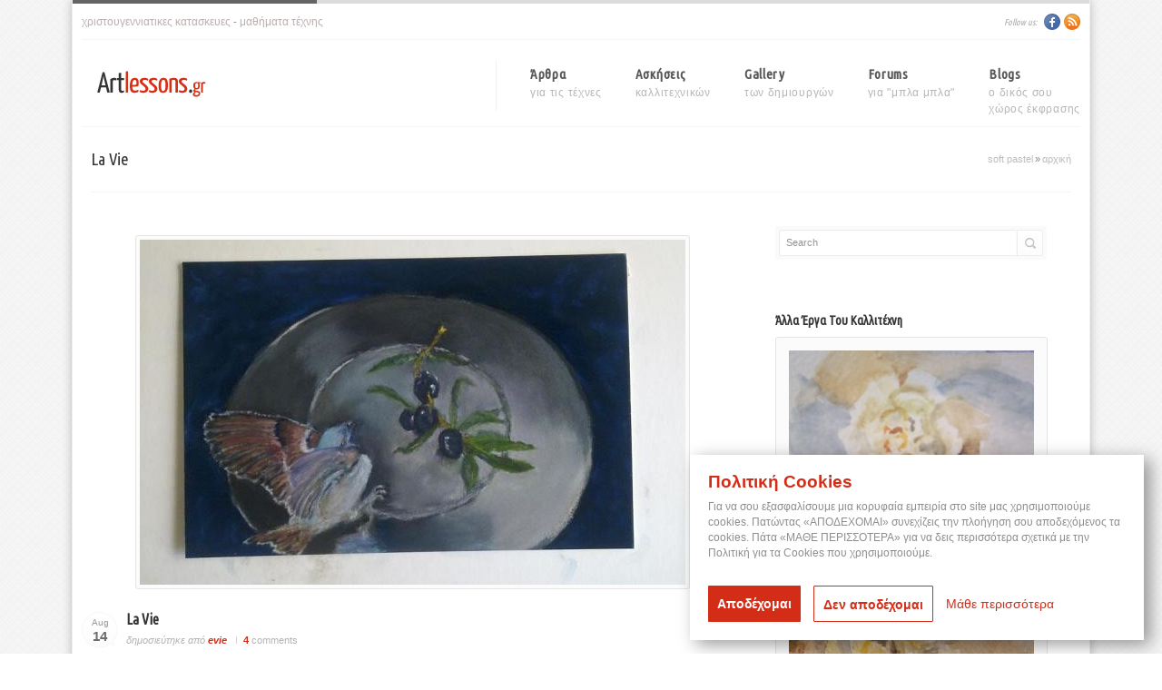

--- FILE ---
content_type: text/html; charset=utf-8
request_url: https://www.artlessons.gr/gallery/%CF%80%CE%AF%CE%BD%CE%B1%CE%BA%CE%B5%CF%82-%CE%B6%CF%89%CE%B3%CF%81%CE%B1%CF%86%CE%B9%CE%BA%CE%AE%CF%82/la-vie-1
body_size: 10259
content:
<!DOCTYPE html PUBLIC "-//W3C//DTD XHTML+RDFa 1.0//EN"
  "http://www.w3.org/MarkUp/DTD/xhtml-rdfa-1.dtd">
<html xmlns="http://www.w3.org/1999/xhtml" xmlns:og="http://ogp.me/ns#" xmlns:fb="http://ogp.me/ns/fb#" xml:lang="el" version="XHTML+RDFa 1.0" dir="ltr"
  
  xmlns:og="http://ogp.me/ns#"
  xmlns:article="http://ogp.me/ns/article#"
  xmlns:book="http://ogp.me/ns/book#"
  xmlns:profile="http://ogp.me/ns/profile#"
  xmlns:video="http://ogp.me/ns/video#"
  xmlns:product="http://ogp.me/ns/product#"
  xmlns:content="http://purl.org/rss/1.0/modules/content/"
  xmlns:dc="http://purl.org/dc/terms/"
  xmlns:foaf="http://xmlns.com/foaf/0.1/"
  xmlns:rdfs="http://www.w3.org/2000/01/rdf-schema#"
  xmlns:sioc="http://rdfs.org/sioc/ns#"
  xmlns:sioct="http://rdfs.org/sioc/types#"
  xmlns:skos="http://www.w3.org/2004/02/skos/core#"
  xmlns:xsd="http://www.w3.org/2001/XMLSchema#">
<head profile="http://www.w3.org/1999/xhtml/vocab">
  <meta http-equiv="Content-Type" content="text/html; charset=utf-8" />
  <meta http-equiv="Content-Type" content="text/html; charset=utf-8" />
<link rel="next" href="/gallery/%CF%80%CE%AF%CE%BD%CE%B1%CE%BA%CE%B5%CF%82-%CE%B6%CF%89%CE%B3%CF%81%CE%B1%CF%86%CE%B9%CE%BA%CE%AE%CF%82/bonbons-et-papillon-i" />
<link rel="shortcut icon" href="https://www.artlessons.gr/sites/all/themes/clean/images/16x16.png" type="image/png" />
<link rel="prev" href="/gallery/%CF%80%CE%AF%CE%BD%CE%B1%CE%BA%CE%B5%CF%82-%CE%B6%CF%89%CE%B3%CF%81%CE%B1%CF%86%CE%B9%CE%BA%CE%AE%CF%82/la-vie-0" />
<meta name="description" content="Ελπίζω να το πέτυχα" />
<meta name="keywords" content=",," />
<meta name="generator" content="Drupal 7 (https://www.drupal.org)" />
<link rel="canonical" href="https://www.artlessons.gr/gallery/%CF%80%CE%AF%CE%BD%CE%B1%CE%BA%CE%B5%CF%82-%CE%B6%CF%89%CE%B3%CF%81%CE%B1%CF%86%CE%B9%CE%BA%CE%AE%CF%82/la-vie-1" />
<link rel="shortlink" href="https://www.artlessons.gr/node/1258" />
<meta property="og:site_name" content="Μαθήματα τέχνης - Artlessons.gr" />
<meta property="og:type" content="article" />
<meta property="og:url" content="https://www.artlessons.gr/gallery/%CF%80%CE%AF%CE%BD%CE%B1%CE%BA%CE%B5%CF%82-%CE%B6%CF%89%CE%B3%CF%81%CE%B1%CF%86%CE%B9%CE%BA%CE%AE%CF%82/la-vie-1" />
<meta property="og:title" content="La vie" />
<meta property="og:description" content="Ελπίζω να το πέτυχα" />
<meta property="og:image" content="https://www.artlessons.gr/sites/default/files/styles/main_scale/public/gallery/user/68/wet150812.JPG?itok=oX_fA0j5" />
  <title>La vie | Μαθήματα τέχνης - Artlessons.gr</title>
  <link href='//fonts.googleapis.com/css?family=Ubuntu+Condensed&subset=latin,greek' rel='stylesheet' type='text/css'>
  <script type="text/javascript" src="//assets.pinterest.com/js/pinit.js"></script>
  <meta property="fb:admins" content="518744151" />
  <meta property="fb:app_id" content="406400099375166" />
  
  <style type="text/css" media="all">
@import url("https://www.artlessons.gr/modules/system/system.base.css?qomq05");
@import url("https://www.artlessons.gr/modules/system/system.messages.css?qomq05");
@import url("https://www.artlessons.gr/modules/system/system.theme.css?qomq05");
</style>
<style type="text/css" media="all">
@import url("https://www.artlessons.gr/modules/comment/comment.css?qomq05");
@import url("https://www.artlessons.gr/modules/field/theme/field.css?qomq05");
@import url("https://www.artlessons.gr/sites/all/modules/google_cse/google_cse.css?qomq05");
@import url("https://www.artlessons.gr/modules/node/node.css?qomq05");
@import url("https://www.artlessons.gr/modules/search/search.css?qomq05");
@import url("https://www.artlessons.gr/modules/user/user.css?qomq05");
@import url("https://www.artlessons.gr/modules/forum/forum.css?qomq05");
@import url("https://www.artlessons.gr/sites/all/modules/views/css/views.css?qomq05");
</style>
<style type="text/css" media="all">
@import url("https://www.artlessons.gr/sites/all/modules/ctools/css/ctools.css?qomq05");
@import url("https://www.artlessons.gr/sites/all/modules/lightbox2/css/lightbox.css?qomq05");
@import url("https://www.artlessons.gr/sites/all/modules/flippy/flippy.css?qomq05");
</style>
<style type="text/css" media="all">
@import url("https://www.artlessons.gr/sites/all/themes/clean/css/default.css?qomq05");
@import url("https://www.artlessons.gr/sites/all/themes/clean/css/jquery.ad-gallery.css?qomq05");
@import url("https://www.artlessons.gr/sites/all/themes/clean/css/my_slider_style.css?qomq05");
@import url("https://www.artlessons.gr/sites/all/themes/clean/css/nivo-slider.css?qomq05");
@import url("https://www.artlessons.gr/sites/all/themes/clean/css/prettyPhoto.css?qomq05");
@import url("https://www.artlessons.gr/sites/all/themes/clean/css/style.css?qomq05");
@import url("https://www.artlessons.gr/sites/all/themes/clean/css/theme_style.css?qomq05");
@import url("https://www.artlessons.gr/sites/all/themes/clean/css/themes.css?qomq05");
</style>

  <script type="text/javascript" src="//ajax.googleapis.com/ajax/libs/jquery/1.10.2/jquery.min.js"></script>
<script type="text/javascript">
<!--//--><![CDATA[//><!--
window.jQuery || document.write("<script src='/sites/all/modules/jquery_update/replace/jquery/1.10/jquery.min.js'>\x3C/script>")
//--><!]]>
</script>
<script type="text/javascript" src="https://www.artlessons.gr/misc/jquery.once.js?v=1.2"></script>
<script type="text/javascript" src="https://www.artlessons.gr/misc/drupal.js?qomq05"></script>
<script type="text/javascript" src="https://www.artlessons.gr/sites/all/modules/google_cse/google_cse.js?qomq05"></script>
<script type="text/javascript" src="https://www.artlessons.gr/sites/default/files/languages/el_dMRaLZisSsdmsK67WWMLCqkeOkU7uUqCMh_bGr4ITX8.js?qomq05"></script>
<script type="text/javascript" src="https://www.artlessons.gr/sites/all/themes/clean/js/labs.core.js?qomq05"></script>
<script type="text/javascript" src="https://www.artlessons.gr/sites/all/themes/clean/js/jquery.inputstext.js?qomq05"></script>
<script type="text/javascript" src="https://www.artlessons.gr/sites/all/themes/clean/js/jquery.cycle.all.js?qomq05"></script>
<script type="text/javascript" src="https://www.artlessons.gr/sites/all/themes/clean/js/jquery.masonry.min.js?qomq05"></script>
<script type="text/javascript" src="https://www.artlessons.gr/sites/all/themes/clean/js/main.js?qomq05"></script>
<script type="text/javascript" src="https://www.artlessons.gr/sites/all/themes/clean/js/script.js?qomq05"></script>
<script type="text/javascript" src="https://www.artlessons.gr/sites/all/modules/lightbox2/js/lightbox.js?1768545974"></script>
<script type="text/javascript">
<!--//--><![CDATA[//><!--
jQuery.extend(Drupal.settings, {"basePath":"\/","pathPrefix":"","ajaxPageState":{"theme":"clean","theme_token":"lhPCssfPi452Bv-tPWYadWlmPPAjFng2nsVWx1P_wFg","js":{"\/\/ajax.googleapis.com\/ajax\/libs\/jquery\/1.10.2\/jquery.min.js":1,"0":1,"misc\/jquery.once.js":1,"misc\/drupal.js":1,"sites\/all\/modules\/google_cse\/google_cse.js":1,"public:\/\/languages\/el_dMRaLZisSsdmsK67WWMLCqkeOkU7uUqCMh_bGr4ITX8.js":1,"sites\/all\/themes\/clean\/js\/labs.core.js":1,"sites\/all\/themes\/clean\/js\/jquery.inputstext.js":1,"sites\/all\/themes\/clean\/js\/jquery.cycle.all.js":1,"sites\/all\/themes\/clean\/js\/jquery.masonry.min.js":1,"sites\/all\/themes\/clean\/js\/main.js":1,"sites\/all\/themes\/clean\/js\/script.js":1,"sites\/all\/modules\/lightbox2\/js\/lightbox.js":1},"css":{"modules\/system\/system.base.css":1,"modules\/system\/system.messages.css":1,"modules\/system\/system.theme.css":1,"modules\/comment\/comment.css":1,"modules\/field\/theme\/field.css":1,"sites\/all\/modules\/google_cse\/google_cse.css":1,"modules\/node\/node.css":1,"modules\/search\/search.css":1,"modules\/user\/user.css":1,"modules\/forum\/forum.css":1,"sites\/all\/modules\/views\/css\/views.css":1,"sites\/all\/modules\/ctools\/css\/ctools.css":1,"sites\/all\/modules\/lightbox2\/css\/lightbox.css":1,"sites\/all\/modules\/flippy\/flippy.css":1,"sites\/all\/themes\/clean\/css\/default.css":1,"sites\/all\/themes\/clean\/css\/jquery.ad-gallery.css":1,"sites\/all\/themes\/clean\/css\/my_slider_style.css":1,"sites\/all\/themes\/clean\/css\/nivo-slider.css":1,"sites\/all\/themes\/clean\/css\/prettyPhoto.css":1,"sites\/all\/themes\/clean\/css\/style.css":1,"sites\/all\/themes\/clean\/css\/theme_style.css":1,"sites\/all\/themes\/clean\/css\/themes.css":1}},"googleCSE":{"cx":"","resultsWidth":600,"domain":"www.google.com","showWaterMark":true},"lightbox2":{"rtl":"0","file_path":"\/(\\w\\w\/)public:\/","default_image":"\/sites\/all\/modules\/lightbox2\/images\/brokenimage.jpg","border_size":10,"font_color":"000","box_color":"fff","top_position":"","overlay_opacity":"0.8","overlay_color":"000","disable_close_click":1,"resize_sequence":0,"resize_speed":400,"fade_in_speed":400,"slide_down_speed":600,"use_alt_layout":0,"disable_resize":0,"disable_zoom":0,"force_show_nav":0,"show_caption":1,"loop_items":0,"node_link_text":"","node_link_target":0,"image_count":"Image !current of !total","video_count":"Video !current of !total","page_count":"Page !current of !total","lite_press_x_close":"press \u003Ca href=\u0022#\u0022 onclick=\u0022hideLightbox(); return FALSE;\u0022\u003E\u003Ckbd\u003Ex\u003C\/kbd\u003E\u003C\/a\u003E to close","download_link_text":"","enable_login":false,"enable_contact":false,"keys_close":"c x 27","keys_previous":"p 37","keys_next":"n 39","keys_zoom":"z","keys_play_pause":"32","display_image_size":"original","image_node_sizes":"()","trigger_lightbox_classes":"","trigger_lightbox_group_classes":"","trigger_slideshow_classes":"","trigger_lightframe_classes":"","trigger_lightframe_group_classes":"","custom_class_handler":0,"custom_trigger_classes":"","disable_for_gallery_lists":true,"disable_for_acidfree_gallery_lists":true,"enable_acidfree_videos":true,"slideshow_interval":5000,"slideshow_automatic_start":true,"slideshow_automatic_exit":true,"show_play_pause":true,"pause_on_next_click":false,"pause_on_previous_click":true,"loop_slides":false,"iframe_width":600,"iframe_height":400,"iframe_border":1,"enable_video":0},"better_exposed_filters":{"views":{"gallery_related":{"displays":{"block":{"filters":[]}}},"tagadelic":{"displays":{"block_1":{"filters":[]}}},"NodeInTheSameTerm":{"displays":{"block_1":{"filters":[]}}},"Recent_blog_block":{"displays":{"block_1":{"filters":[]}}}}}});
//--><!]]>
</script>
<script type="text/javascript"><!--//--><![CDATA[//><!--
	var appConfig = {'type' : '', 'arg0' : 'node', 'arg1' : '1258'};
//--><!]]></script>

<style type="text/css" media="all">@import "/gdpr_cookies/cookies.css?6";</style>
<script type="text/javascript" src="/gdpr_cookies/cookies.js?6"></script>

</head>
<body class="html not-front not-logged-in one-sidebar sidebar-first page-node page-node- page-node-1258 node-type-gallery" >
<!-- Load Facebook SDK for JavaScript -->
<div id="fb-root"></div>
      <script>
        window.fbAsyncInit = function() {
          FB.init({
            xfbml            : true,
            version          : 'v9.0'
          });
        };

        (function(d, s, id) {
        var js, fjs = d.getElementsByTagName(s)[0];
        if (d.getElementById(id)) return;
        js = d.createElement(s); js.id = id;
        js.src = 'https://connect.facebook.net/el_GR/sdk/xfbml.customerchat.js';
        fjs.parentNode.insertBefore(js, fjs);
      }(document, 'script', 'facebook-jssdk'));</script>

      <!-- Your Chat Plugin code -->
      <div class="fb-customerchat"
        attribution="setup_tool"
        page_id="312710102121657">
      </div>

  <div id="wrapper">
	
    <div id="header">
    	<div class="inner">
			<div class="block_top_navigation">
	        	<div class="col_1">
	            	<p><a href="/tags/χριστουγεννιάτικες-κατασκευές">χριστουγεννιατικες κατασκευες</a> - <a href="/τέχνες">μαθήματα τέχνης</a></p> 	            </div>
	        	<div class="col_2">
	            	<div class="block_social_top">
                    	<p>Follow us:</p>
	                	<a href="https://facebook.com/artlessons.gr" class="facebook">Facebook</a>
                        <a href="/feed/" class="rss">Rss</a>
	                </div>
	            </div>
            </div>
            <div class="line"></div>
            <div class="block_mid">
	            <div id="logo">
	            	<a href="/"><img src="/sites/all/themes/clean/images/logo.png" alt="Μαθήματα τέχνης - ArtLessons.gr" title="Μαθήματα τέχνης - ArtLessons.gr" /></a>
	            </div>
                <div id="menu">
                	<ul class="menu"><li class="first expanded menu-284"><a href="/%CF%84%CE%AD%CF%87%CE%BD%CE%B5%CF%82" title=" για τις τέχνες">άρθρα<span> για τις τέχνες</span></a><ul class="menu"><li class="first leaf menu-289"><a href="/%CF%84%CE%AD%CF%87%CE%BD%CE%B5%CF%82/%CE%B6%CF%89%CE%B3%CF%81%CE%B1%CF%86%CE%B9%CE%BA%CE%AE" title="">ΖΩΓΡΑΦΙΚΗ</a></li>
<li class="leaf menu-287"><a href="/%CF%84%CE%AD%CF%87%CE%BD%CE%B5%CF%82/%CF%87%CF%81%CF%89%CE%BC%CE%B1%CF%84%CE%BF%CE%BB%CE%BF%CE%B3%CE%AF%CE%B1" title="">ΧΡΩΜΑΤΟΛΟΓΙΑ</a></li>
<li class="leaf menu-1835"><a href="/%CF%84%CE%AD%CF%87%CE%BD%CE%B5%CF%82/%CF%80%CF%81%CE%BF%CE%BF%CF%80%CF%84%CE%B9%CE%BA%CE%AE" title="">ΠΡΟΟΠΤΙΚΗ</a></li>
<li class="leaf menu-288"><a href="/%CF%84%CE%AD%CF%87%CE%BD%CE%B5%CF%82/%CE%B9%CF%83%CF%84%CE%BF%CF%81%CE%AF%CE%B1-%CF%84%CE%B7%CF%82-%CF%84%CE%AD%CF%87%CE%BD%CE%B7%CF%82" title="">ΙΣΤΟΡΙΑ ΤΗΣ ΤΕΧΝΗΣ</a></li>
<li class="leaf menu-286"><a href="/%CF%84%CE%AD%CF%87%CE%BD%CE%B5%CF%82/%CE%B3%CE%BB%CF%85%CF%80%CF%84%CE%B9%CE%BA%CE%AE" title="">ΓΛΥΠΤΙΚΗ</a></li>
<li class="leaf menu-285"><a href="/%CF%84%CE%AD%CF%87%CE%BD%CE%B5%CF%82/%CE%B1%CE%B3%CE%B9%CE%BF%CE%B3%CF%81%CE%B1%CF%86%CE%AF%CE%B1" title="">ΑΓΙΟΓΡΑΦΙΑ</a></li>
<li class="leaf menu-1766"><a href="/%CF%84%CE%AD%CF%87%CE%BD%CE%B5%CF%82/%CF%87%CE%B5%CE%B9%CF%81%CE%BF%CF%84%CE%B5%CF%87%CE%BD%CE%AF%CE%B1" title="">ΧΕΙΡΟΤΕΧΝΙΑ</a></li>
<li class="last leaf menu-379"><a href="/%CF%84%CE%AD%CF%87%CE%BD%CE%B5%CF%82/%CE%BC%CE%BF%CF%85%CF%83%CE%B9%CE%BA%CE%AE" title="">ΜΟΥΣΙΚΗ</a></li>
</ul></li>
<li class="expanded menu-377"><a href="/%CE%B1%CF%83%CE%BA%CE%AE%CF%83%CE%B5%CE%B9%CF%82" title=" καλλιτεχνικών">ασκήσεις<span> καλλιτεχνικών</span></a><ul class="menu"><li class="first leaf menu-280"><a href="/%CE%B1%CF%83%CE%BA%CE%AE%CF%83%CE%B5%CE%B9%CF%82/%CE%BC%CE%B1%CE%B8%CE%AE%CE%BC%CE%B1%CF%84%CE%B1-%CE%B6%CF%89%CE%B3%CF%81%CE%B1%CF%86%CE%B9%CE%BA%CE%AE%CF%82" title="">ΖΩΓΡΑΦΙΚΗΣ</a></li>
<li class="leaf menu-282"><a href="/%CE%B1%CF%83%CE%BA%CE%AE%CF%83%CE%B5%CE%B9%CF%82/%CE%BC%CE%B1%CE%B8%CE%AE%CE%BC%CE%B1%CF%84%CE%B1-%CF%87%CF%81%CF%89%CE%BC%CE%B1%CF%84%CE%BF%CE%BB%CE%BF%CE%B3%CE%AF%CE%B1%CF%82" title="">ΧΡΩΜΑΤΟΛΟΓΙΑΣ</a></li>
<li class="leaf menu-279"><a href="/%CE%B1%CF%83%CE%BA%CE%AE%CF%83%CE%B5%CE%B9%CF%82/%CE%BC%CE%B1%CE%B8%CE%AE%CE%BC%CE%B1%CF%84%CE%B1-%CE%B3%CE%BB%CF%85%CF%80%CF%84%CE%B9%CE%BA%CE%AE%CF%82" title="">ΓΛΥΠΤΙΚΗΣ</a></li>
<li class="last leaf menu-281"><a href="/%CE%B1%CF%83%CE%BA%CE%AE%CF%83%CE%B5%CE%B9%CF%82/%CE%BC%CE%B1%CE%B8%CE%AE%CE%BC%CE%B1%CF%84%CE%B1-%CE%BC%CE%BF%CF%85%CF%83%CE%B9%CE%BA%CE%AE%CF%82" title="">ΜΟΥΣΙΚΗΣ</a></li>
</ul></li>
<li class="leaf menu-297"><a href="/gallery" title=" των δημιουργών">gallery<span> των δημιουργών</span></a></li>
<li class="leaf menu-265"><a href="/forum" title=" για &quot;μπλα μπλα&quot;">forums<span> για "μπλα μπλα"</span></a></li>
<li class="last leaf menu-318"><a href="/blogs" title=" ο δικός σου χώρος έκφρασης">blogs<span> ο δικός σου<br> χώρος έκφρασης</span></a></li>
</ul>                </div>
            </div>
            <div class="line"></div>
        </div>
	</div>
	
	<div id="content">
    	<div class="inner">
        	<div class="top_rows">
	        	<div class="page_title">
	            	<h1>La vie</h1>
	                
	                	                <div class="page_navigation">
	                	<ul><li><a href="/gallery/tags/soft-pastel">soft pastel</a></li><li class="nav_line">»</li><li><a href="/">αρχική</a></li><li></li></ul>  
	                </div>
	            </div>
	            <div class="line"></div>
           </div>
           <div class="separator topseparator">
           		            	<div class="tabsarea">
	            	<div class="tabsitem"></div>
			       	<div class="tabsitem"></div>
	            	<div class="tabsitem"></div>
            	</div>
           </div>
            
            
            
           <div class="block_cont_left">
           	
           	           	
              			  			  			  			  	      	  		      
		        <div class="region region-content">
    <div id="block-system-main" class="block block-system clearfix">
  <div class="top"> </div>
  <div class="block-inner">
  
		            
		<div class="content" >
		  	<div class="content_place block_blog node node-gallery">
           
            
            <div class="content">
              					<div class="field field-name-field-gallery-images-furvus">
						<div class="field-items">
							<div class="field-item even">
								<a href="javascript:void(0)"><img class="mainimggallery" src="https://www.artlessons.gr/sites/default/files/styles/main/public/gallery/user/68/wet150812.JPG?itok=aAS4oQEt"></a>
							</div>
						</div>
					</div>
				
			  <div class="field field-name-field-gallery-images field-type-image field-label-hidden"><div class="field-items"><div class="field-item even"><a href="https://www.artlessons.gr/sites/default/files/gallery/user/68/wet150812.JPG" rel="lightshow[field_gallery_images][]" title=""><img typeof="foaf:Image" src="https://www.artlessons.gr/sites/default/files/styles/medium_thump/public/gallery/user/68/wet150812.JPG?itok=_hpaHyB_" width="210" height="140" alt="" /></a></div></div></div>				<div class="title">
					<div class="date">
				    	<p>Aug <b>14</b></p>
				    </div>
				    <div class="blog_info">
				    	<h3><a href="/gallery/%CF%80%CE%AF%CE%BD%CE%B1%CE%BA%CE%B5%CF%82-%CE%B6%CF%89%CE%B3%CF%81%CE%B1%CF%86%CE%B9%CE%BA%CE%AE%CF%82/la-vie-1">La vie</a></h3>
				        <ul>
				        	<li><i>δημοσιεύτηκε από</i> <span rel="sioc:has_creator"><a href="/user/evie" title="Προβολή προσωπικού προφίλ." class="username" xml:lang="" about="/user/evie" typeof="sioc:UserAccount" property="foaf:name" datatype="">evie</a></span></li>
				            <li class="comments_count"><a href="/gallery/%CF%80%CE%AF%CE%BD%CE%B1%CE%BA%CE%B5%CF%82-%CE%B6%CF%89%CE%B3%CF%81%CE%B1%CF%86%CE%B9%CE%BA%CE%AE%CF%82/la-vie-1">4</a> comments</li>
				        </ul>
				    </div>
				</div>
				<div id="social">
					<span class="plusone">
						<!-- Place this tag where you want the +1 button to render -->
						<g:plusone size="medium" annotation="none"></g:plusone>
						
						<!-- Place this render call where appropriate -->
						<script type="text/javascript">
						  window.___gcfg = {lang: 'el'};
						
						  (function() {
						    var po = document.createElement('script'); po.type = 'text/javascript'; po.async = true;
						    po.src = 'https://apis.google.com/js/plusone.js';
						    var s = document.getElementsByTagName('script')[0]; s.parentNode.insertBefore(po, s);
						  })();
						</script>
					</span>
					<span class="pinterest">
						<a target="_blank" href="https://pinterest.com/pin/create/button/?url=http://www.artlessons.gr/gallery/%CF%80%CE%AF%CE%BD%CE%B1%CE%BA%CE%B5%CF%82-%CE%B6%CF%89%CE%B3%CF%81%CE%B1%CF%86%CE%B9%CE%BA%CE%AE%CF%82/la-vie-1&media=https%3A%2F%2Fwww.artlessons.gr%2Fsites%2Fdefault%2Ffiles%2Fstyles%2Fmain%2Fpublic%2Fgallery%2Fuser%2F68%2Fwet150812.JPG%3Fitok%3DaAS4oQEt&description=La vie" class="pin-it-button" count-layout="horizontal"><img border="0" src="//assets.pinterest.com/images/PinExt.png" title="Pin It" /></a>
					</span>
					<span class="facebook_like">
						<fb:like href="http://www.artlessons.gr/gallery/%CF%80%CE%AF%CE%BD%CE%B1%CE%BA%CE%B5%CF%82-%CE%B6%CF%89%CE%B3%CF%81%CE%B1%CF%86%CE%B9%CE%BA%CE%AE%CF%82/la-vie-1" send="false" layout="button_count" width="300" show_faces="false" font="arial"></fb:like>
					</span>
				</div>
			  <div class="field field-name-body field-type-text-with-summary field-label-hidden"><div class="field-items"><div class="field-item even" property="content:encoded">Ελπίζω να το πέτυχα</div></div></div>            </div>
            
            	            <div class="tags">
                    <p><b>Κατηγωρίες:</b></p>
                    <p class="links"><a href="/gallery/%CF%80%CE%AF%CE%BD%CE%B1%CE%BA%CE%B5%CF%82-%CE%B6%CF%89%CE%B3%CF%81%CE%B1%CF%86%CE%B9%CE%BA%CE%AE%CF%82" typeof="skos:Concept" property="rdfs:label skos:prefLabel" datatype="">Πίνακες ζωγραφικής</a>, <a href="/gallery/tags/soft-pastel" typeof="skos:Concept" property="rdfs:label skos:prefLabel" datatype="">soft pastel</a></p>
	            </div>
                        
            
		 	<ul class="flippy">
		<li class="previous"><a href="/gallery/%CF%80%CE%AF%CE%BD%CE%B1%CE%BA%CE%B5%CF%82-%CE%B6%CF%89%CE%B3%CF%81%CE%B1%CF%86%CE%B9%CE%BA%CE%AE%CF%82/la-vie-0">‹ &quot;La vie&quot;</a></li>
	<li class="next"><a href="/gallery/%CF%80%CE%AF%CE%BD%CE%B1%CE%BA%CE%B5%CF%82-%CE%B6%CF%89%CE%B3%CF%81%CE%B1%CF%86%CE%B9%CE%BA%CE%AE%CF%82/bonbons-et-papillon-i">&quot;Bonbons&quot; et papillon I ›</a></li>
	</ul>
	 
			
		
           


<div id="comments" class="block_comments comment-wrapper">
	
              <h2>Σχόλια <span>(4)</span></h2>
      
  <a id="comment-122"></a>
<div class="box_comment comment clearfix"  about="/comment/122#comment-122" typeof="sioc:Post sioct:Comment">
    <div class="avatar">  <div class="user-picture">
    <a href="/user/stella" title="Προβολή προσωπικού προφίλ."><img typeof="foaf:Image" src="https://www.artlessons.gr/sites/default/files/styles/user_thumps/public/pictures/picture-3-1336196498.jpg?itok=eR4JVywp" width="50" height="50" alt="Εικόνα stella" title="Εικόνα stella" /></a>  </div>
</div>
    <div class="comment">
        <div class="comment_title">
            <p class="user"><span rel="sioc:has_creator"><a href="/user/stella" title="Προβολή προσωπικού προφίλ." class="username" xml:lang="" about="/user/stella" typeof="sioc:UserAccount" property="foaf:name" datatype="">stella</a></span></p>
            <p class="date">
    			<span property="dc:date dc:created" content="2012-08-16T20:27:15+03:00" datatype="xsd:dateTime">Πέμ, 08/16/2012 - 20:27</span>             	    		</p>
        </div>
        <div class="comment_body" >
        	
            <p>
            	 <span rel="sioc:reply_of" resource="/gallery/%CF%80%CE%AF%CE%BD%CE%B1%CE%BA%CE%B5%CF%82-%CE%B6%CF%89%CE%B3%CF%81%CE%B1%CF%86%CE%B9%CE%BA%CE%AE%CF%82/la-vie-1" class="rdf-meta element-hidden"></span><div class="field field-name-comment-body field-type-text-long field-label-hidden"><div class="field-items"><div class="field-item even" property="content:encoded">Υπάρχει ένα κόλπο για να δεις και μόνη σου αν το θέμα σου ¨΄εχει βγεί έξω&quot;, όπως λένε.
Μισοκλείνεις τα μάτια σου και αν το πρώτο που βλέπεις είναι το θέμα σου τότε οκ,πέτυχε.
Για πιό καλά γύρισε αν&#039;αποδα όλο τον πίνακα και μισόκλεισε πάλι τα μάτια.Κρίνε μόνη σου λοιπόν.</div></div></div>            </p>
                    </div>
        <div class="reply"><ul class="links inline"><li class="comment_forbidden first last"></li>
</ul></div>
    </div>
</div>
<a id="comment-123"></a>
<div class="box_comment comment comment-by-node-author clearfix"  about="/comment/123#comment-123" typeof="sioc:Post sioct:Comment">
    <div class="avatar">  <div class="user-picture">
    <a href="/user/evie" title="Προβολή προσωπικού προφίλ."><img typeof="foaf:Image" src="https://www.artlessons.gr/sites/default/files/styles/user_thumps/public/pictures/picture-68-1334232344.jpg?itok=j2jOqOiq" width="50" height="50" alt="Εικόνα evie" title="Εικόνα evie" /></a>  </div>
</div>
    <div class="comment">
        <div class="comment_title">
            <p class="user"><span rel="sioc:has_creator"><a href="/user/evie" title="Προβολή προσωπικού προφίλ." class="username" xml:lang="" about="/user/evie" typeof="sioc:UserAccount" property="foaf:name" datatype="">evie</a></span></p>
            <p class="date">
    			<span property="dc:date dc:created" content="2012-08-16T21:27:51+03:00" datatype="xsd:dateTime">Πέμ, 08/16/2012 - 21:27</span>             	    		</p>
        </div>
        <div class="comment_body" >
        	
            <p>
            	 <span rel="sioc:reply_of" resource="/gallery/%CF%80%CE%AF%CE%BD%CE%B1%CE%BA%CE%B5%CF%82-%CE%B6%CF%89%CE%B3%CF%81%CE%B1%CF%86%CE%B9%CE%BA%CE%AE%CF%82/la-vie-1" class="rdf-meta element-hidden"></span><div class="field field-name-comment-body field-type-text-long field-label-hidden"><div class="field-items"><div class="field-item even" property="content:encoded">Ναι, νομίζω ότι τώρα φαίνεται :) Ακόμα κι όταν το γυρίσω ανάποδα ή αν το δω από το πλάι και διαγώνια με τον πίνακα οριζόντιο, το σπουργίτι  και το κλαδί φαίνονται να πετάγονται από το χαρτόνι.</div></div></div>            </p>
                    </div>
        <div class="reply"><ul class="links inline"><li class="comment_forbidden first last"></li>
</ul></div>
    </div>
</div>
<a id="comment-124"></a>
<div class="box_comment comment clearfix"  about="/comment/124#comment-124" typeof="sioc:Post sioct:Comment">
    <div class="avatar">  <div class="user-picture">
    <a href="/user/stella" title="Προβολή προσωπικού προφίλ."><img typeof="foaf:Image" src="https://www.artlessons.gr/sites/default/files/styles/user_thumps/public/pictures/picture-3-1336196498.jpg?itok=eR4JVywp" width="50" height="50" alt="Εικόνα stella" title="Εικόνα stella" /></a>  </div>
</div>
    <div class="comment">
        <div class="comment_title">
            <p class="user"><span rel="sioc:has_creator"><a href="/user/stella" title="Προβολή προσωπικού προφίλ." class="username" xml:lang="" about="/user/stella" typeof="sioc:UserAccount" property="foaf:name" datatype="">stella</a></span></p>
            <p class="date">
    			<span property="dc:date dc:created" content="2012-08-17T07:44:52+03:00" datatype="xsd:dateTime">Παρ, 08/17/2012 - 07:44</span>             	    		</p>
        </div>
        <div class="comment_body" >
        	
            <p>
            	 <span rel="sioc:reply_of" resource="/gallery/%CF%80%CE%AF%CE%BD%CE%B1%CE%BA%CE%B5%CF%82-%CE%B6%CF%89%CE%B3%CF%81%CE%B1%CF%86%CE%B9%CE%BA%CE%AE%CF%82/la-vie-1" class="rdf-meta element-hidden"></span><div class="field field-name-comment-body field-type-text-long field-label-hidden"><div class="field-items"><div class="field-item even" property="content:encoded">Όλα καλά λοιπόν.</div></div></div>            </p>
                    </div>
        <div class="reply"><ul class="links inline"><li class="comment_forbidden first last"></li>
</ul></div>
    </div>
</div>
<a id="comment-125"></a>
<div class="box_comment comment comment-by-node-author clearfix"  about="/comment/125#comment-125" typeof="sioc:Post sioct:Comment">
    <div class="avatar">  <div class="user-picture">
    <a href="/user/evie" title="Προβολή προσωπικού προφίλ."><img typeof="foaf:Image" src="https://www.artlessons.gr/sites/default/files/styles/user_thumps/public/pictures/picture-68-1334232344.jpg?itok=j2jOqOiq" width="50" height="50" alt="Εικόνα evie" title="Εικόνα evie" /></a>  </div>
</div>
    <div class="comment">
        <div class="comment_title">
            <p class="user"><span rel="sioc:has_creator"><a href="/user/evie" title="Προβολή προσωπικού προφίλ." class="username" xml:lang="" about="/user/evie" typeof="sioc:UserAccount" property="foaf:name" datatype="">evie</a></span></p>
            <p class="date">
    			<span property="dc:date dc:created" content="2012-08-17T09:15:12+03:00" datatype="xsd:dateTime">Παρ, 08/17/2012 - 09:15</span>             	    		</p>
        </div>
        <div class="comment_body" >
        	
            <p>
            	 <span rel="sioc:reply_of" resource="/gallery/%CF%80%CE%AF%CE%BD%CE%B1%CE%BA%CE%B5%CF%82-%CE%B6%CF%89%CE%B3%CF%81%CE%B1%CF%86%CE%B9%CE%BA%CE%AE%CF%82/la-vie-1" class="rdf-meta element-hidden"></span><div class="field field-name-comment-body field-type-text-long field-label-hidden"><div class="field-items"><div class="field-item even" property="content:encoded">Ευχαριστώ Στέλλα! Με βοηθούν πολύ οι συμβουλές σου!!! Ετοιμάζω νέο πίνακα θα τα πούμε πάλι :)</div></div></div>            </p>
                    </div>
        <div class="reply"><ul class="links inline"><li class="comment_forbidden first last"></li>
</ul></div>
    </div>
</div>
</div>
<div class="block_comments_form">
  </div>
	</div>
		</div>
		
  </div>
  <div class="bottom"> </div>
</div>  </div><!-- /.region -->
		      
			              </div>

            <div class="block_cont_right">
            	   <div class="region region-sidebar-first">
    <div id="block-block-13" class="block block-block clearfix">
  <div class="top"> </div>
  <div class="block-inner">
  
		            
		<div class="content" >
		  <div class="search_block">
      	<form action="/search/node">
               	<div class="search_inp">
                   	<input type="text" title="Search" class="s_inp_text" name="" style="display: none;">
                   <span>Search</span></div>
                   <div class="search_submit">
                   	<input type="submit" value="" id="dosearch">
                   </div>
           </form>
 </div>		</div>
		
  </div>
  <div class="bottom"> </div>
</div>  </div><!-- /.region -->
            	   <div class="region region-sidebar-right">
    <div id="block-block-20" class="block block-block clearfix">
  <div class="top"> </div>
  <div class="block-inner">
  
		            
		<div class="content" >
		  <script type="text/javascript" src="//go.linkwi.se/delivery/js/crl.js"></script>
<script type="text/javascript">
LinkwiseCreative.show("177-477", "CD3333", "_blank");
</script>
<noscript>
    <iframe id="lkws_5d30bd158b175" name="lkws_5d30bd158b175" src="//go.linkwi.se/delivery/ih.php?cn=177-477&amp;an=CD3333&amp;target=_blank&amp;" style="width:300px;height:250px" scrolling="no" frameborder="0"></iframe>
</noscript>		</div>
		
  </div>
  <div class="bottom"> </div>
</div><div id="block-block-22" class="block block-block clearfix">
  <div class="top"> </div>
  <div class="block-inner">
  
		            
		<div class="content" >
		  <fb:like-box href="https://www.facebook.com/Artlessons.gr" width="336" height="185" show_faces="true" border_color="#ffffff" stream="false" header="false"></fb:like-box>		</div>
		
  </div>
  <div class="bottom"> </div>
</div><div id="block-views-gallery_related-block" class="block block-views clearfix">
  <div class="top"> </div>
  <div class="block-inner">
  
		             <div class="title-bg"><div class="title"><h2 class="block-title">Άλλα έργα του καλλιτέχνη</h2></div></div>
                    
		<div class="content" >
		  <div class="view view-gallery-related view-id-gallery_related view-display-id-block view-dom-id-3e5ff1d080f8d63d536a245f28db851c">
        
  
  
      <div class="view-content">
        <div class="views-row views-row-1 views-row-odd views-row-first">
      
  <div class="views-field views-field-field-gallery-images">        <div class="field-content"><a href="/gallery/%CF%80%CE%AF%CE%BD%CE%B1%CE%BA%CE%B5%CF%82-%CE%B6%CF%89%CE%B3%CF%81%CE%B1%CF%86%CE%B9%CE%BA%CE%AE%CF%82/sunday-rose"><img typeof="foaf:Image" src="https://www.artlessons.gr/sites/default/files/styles/300w/public/gallery/user/68/2016-07-24-4739%280%29.jpg?itok=7umPCBhm" width="270" height="180" alt="" /></a></div>  </div>  
  <div class="views-field views-field-title">        <span class="field-content"><a href="/gallery/%CF%80%CE%AF%CE%BD%CE%B1%CE%BA%CE%B5%CF%82-%CE%B6%CF%89%CE%B3%CF%81%CE%B1%CF%86%CE%B9%CE%BA%CE%AE%CF%82/sunday-rose">Sunday rose</a></span>  </div>  </div>
  <div class="views-row views-row-2 views-row-even">
      
  <div class="views-field views-field-field-gallery-images">        <div class="field-content"><a href="/gallery/%CF%80%CE%AF%CE%BD%CE%B1%CE%BA%CE%B5%CF%82-%CE%B6%CF%89%CE%B3%CF%81%CE%B1%CF%86%CE%B9%CE%BA%CE%AE%CF%82/my-claire-austin-rose"><img typeof="foaf:Image" src="https://www.artlessons.gr/sites/default/files/styles/300w/public/gallery/user/68/2016-07-23-4729111.jpg?itok=5RfTYo_M" width="270" height="180" alt="" /></a></div>  </div>  
  <div class="views-field views-field-title">        <span class="field-content"><a href="/gallery/%CF%80%CE%AF%CE%BD%CE%B1%CE%BA%CE%B5%CF%82-%CE%B6%CF%89%CE%B3%CF%81%CE%B1%CF%86%CE%B9%CE%BA%CE%AE%CF%82/my-claire-austin-rose">My Claire Austin Rose</a></span>  </div>  </div>
  <div class="views-row views-row-3 views-row-odd">
      
  <div class="views-field views-field-field-gallery-images">        <div class="field-content"><a href="/gallery/%CF%80%CE%AF%CE%BD%CE%B1%CE%BA%CE%B5%CF%82-%CE%B6%CF%89%CE%B3%CF%81%CE%B1%CF%86%CE%B9%CE%BA%CE%AE%CF%82/red-red-roses-tray"><img typeof="foaf:Image" src="https://www.artlessons.gr/sites/default/files/styles/300w/public/gallery/user/68/870782-redredrosessmall.JPG?itok=G8BE0KOa" width="270" height="180" alt="" /></a></div>  </div>  
  <div class="views-field views-field-title">        <span class="field-content"><a href="/gallery/%CF%80%CE%AF%CE%BD%CE%B1%CE%BA%CE%B5%CF%82-%CE%B6%CF%89%CE%B3%CF%81%CE%B1%CF%86%CE%B9%CE%BA%CE%AE%CF%82/red-red-roses-tray">Red red roses on a tray</a></span>  </div>  </div>
  <div class="views-row views-row-4 views-row-even views-row-last">
      
  <div class="views-field views-field-field-gallery-images">        <div class="field-content"><a href="/gallery/%CF%80%CE%AF%CE%BD%CE%B1%CE%BA%CE%B5%CF%82-%CE%B6%CF%89%CE%B3%CF%81%CE%B1%CF%86%CE%B9%CE%BA%CE%AE%CF%82/%CE%BC%CE%B5%CE%BB%CE%AD%CF%84%CE%B7-%CE%B5%CE%BA-%CF%84%CE%BF%CF%85-%CF%86%CF%85%CF%83%CE%B9%CE%BA%CE%BF%CF%8D"><img typeof="foaf:Image" src="https://www.artlessons.gr/sites/default/files/styles/300w/public/gallery/user/68/still%20life.JPG?itok=Rzraauj5" width="270" height="180" alt="" /></a></div>  </div>  
  <div class="views-field views-field-title">        <span class="field-content"><a href="/gallery/%CF%80%CE%AF%CE%BD%CE%B1%CE%BA%CE%B5%CF%82-%CE%B6%CF%89%CE%B3%CF%81%CE%B1%CF%86%CE%B9%CE%BA%CE%AE%CF%82/%CE%BC%CE%B5%CE%BB%CE%AD%CF%84%CE%B7-%CE%B5%CE%BA-%CF%84%CE%BF%CF%85-%CF%86%CF%85%CF%83%CE%B9%CE%BA%CE%BF%CF%8D">Μελέτη εκ του φυσικού</a></span>  </div>  </div>
    </div>
  
  
  
  
  
  
</div>		</div>
		
  </div>
  <div class="bottom"> </div>
</div><div id="block-views-tagadelic-block_1" class="block block-views clearfix">
  <div class="top"> </div>
  <div class="block-inner">
  
		             <div class="title-bg"><div class="title"><h2 class="block-title">Recent Tags</h2></div></div>
                    
		<div class="content" >
		  <div class="view view-tagadelic view-id-tagadelic view-display-id-block_1 view-dom-id-6e0d2594e9b42944680a7fc5403f4f9e">
        
  
  
      <div class="view-content">
        <div class="views-row views-row-1 views-row-odd views-row-first">
      
  <div class="views-field views-field-name">        <span class="field-content"><a href="/tags/%CE%B5%CF%85%CF%87%CE%B5%CF%82-%CF%87%CF%81%CE%B9%CF%83%CF%84%CE%BF%CF%85%CE%B3%CE%B5%CE%BD%CE%BD%CE%B1-%CE%BC%CE%B7%CE%BD%CF%8D%CE%BC%CE%B1%CF%84%CE%B1">ευχες χριστουγεννα μηνύματα</a></span>  </div>  
  <div class="views-field views-field-nothing">        <span class="field-content">-</span>  </div>  </div>
  <div class="views-row views-row-2 views-row-even">
      
  <div class="views-field views-field-name">        <span class="field-content"><a href="/tags/%CE%B5%CF%85%CF%87%CE%B5%CF%82-%CF%87%CF%81%CE%B9%CF%83%CF%84%CE%BF%CF%85%CE%B3%CE%B5%CE%BD%CE%BD%CE%B1">ευχες χριστουγεννα</a></span>  </div>  
  <div class="views-field views-field-nothing">        <span class="field-content">-</span>  </div>  </div>
  <div class="views-row views-row-3 views-row-odd">
      
  <div class="views-field views-field-name">        <span class="field-content"><a href="/tags/%CE%BF%CE%BC%CE%BF%CF%81%CF%86%CE%B9%CE%AC">ομορφιά</a></span>  </div>  
  <div class="views-field views-field-nothing">        <span class="field-content">-</span>  </div>  </div>
  <div class="views-row views-row-4 views-row-even">
      
  <div class="views-field views-field-name">        <span class="field-content"><a href="/tags/%CE%BA%CE%B1%CF%81%CE%B4%CE%B9%CE%AC">καρδιά</a></span>  </div>  
  <div class="views-field views-field-nothing">        <span class="field-content">-</span>  </div>  </div>
  <div class="views-row views-row-5 views-row-odd">
      
  <div class="views-field views-field-name">        <span class="field-content"><a href="/tags/%CE%B8%CE%B1%CE%BB%CE%B1%CF%83%CF%83%CE%BF%CE%B3%CF%81%CE%B1%CF%86%CE%AF%CE%B1">θαλασσογραφία</a></span>  </div>  
  <div class="views-field views-field-nothing">        <span class="field-content">-</span>  </div>  </div>
  <div class="views-row views-row-6 views-row-even">
      
  <div class="views-field views-field-name">        <span class="field-content"><a href="/tags/%CE%B6%CF%89%CE%B3%CF%81%CE%B1%CF%86%CE%B9%CE%BA%CE%AE-%CE%BC%CE%B5-%CF%83%CF%80%CE%AC%CF%84%CE%BF%CF%85%CE%BB%CE%B1">ζωγραφική με σπάτουλα</a></span>  </div>  
  <div class="views-field views-field-nothing">        <span class="field-content">-</span>  </div>  </div>
  <div class="views-row views-row-7 views-row-odd">
      
  <div class="views-field views-field-name">        <span class="field-content"><a href="/tags/%CF%83%CF%80%CE%AC%CF%84%CE%BF%CF%85%CE%BB%CE%B1">Σπάτουλα</a></span>  </div>  
  <div class="views-field views-field-nothing">        <span class="field-content">-</span>  </div>  </div>
  <div class="views-row views-row-8 views-row-even">
      
  <div class="views-field views-field-name">        <span class="field-content"><a href="/tags/%CF%80%CE%B1%CF%83%CF%87%CE%B1%CE%BB%CE%B9%CE%BD%CE%AD%CF%82-%CE%B9%CE%B4%CE%AD%CE%B5%CF%82">πασχαλινές ιδέες</a></span>  </div>  
  <div class="views-field views-field-nothing">        <span class="field-content">-</span>  </div>  </div>
  <div class="views-row views-row-9 views-row-odd">
      
  <div class="views-field views-field-name">        <span class="field-content"><a href="/tags/%CF%80%CE%B1%CF%83%CF%87%CE%B1%CE%BB%CE%B9%CE%BD%CE%AD%CF%82-%CF%87%CE%B5%CE%B9%CF%81%CE%BF%CF%84%CE%B5%CF%87%CE%BD%CE%AF%CE%B5%CF%82">πασχαλινές χειροτεχνίες</a></span>  </div>  
  <div class="views-field views-field-nothing">        <span class="field-content">-</span>  </div>  </div>
  <div class="views-row views-row-10 views-row-even">
      
  <div class="views-field views-field-name">        <span class="field-content"><a href="/tags/%CF%80%CE%B1%CF%83%CF%87%CE%B1%CE%BB%CE%B9%CE%BD%CE%AC-%CE%BA%CE%BF%CF%84%CF%8C%CF%80%CE%BF%CF%85%CE%BB%CE%B1">πασχαλινά κοτόπουλα</a></span>  </div>  
  <div class="views-field views-field-nothing">        <span class="field-content">-</span>  </div>  </div>
  <div class="views-row views-row-11 views-row-odd">
      
  <div class="views-field views-field-name">        <span class="field-content"><a href="/tags/%CF%80%CE%B1%CF%83%CF%87%CE%B1%CE%BB%CE%B9%CE%BD%CE%AD%CF%82-%CE%B4%CE%B7%CE%BC%CE%B9%CE%BF%CF%85%CF%81%CE%B3%CE%AF%CE%B5%CF%82">πασχαλινές δημιουργίες</a></span>  </div>  
  <div class="views-field views-field-nothing">        <span class="field-content">-</span>  </div>  </div>
  <div class="views-row views-row-12 views-row-even">
      
  <div class="views-field views-field-name">        <span class="field-content"><a href="/tags/%CE%B5%CE%B9%CE%B4%CE%B9%CE%BA%CE%AC-%CF%80%CE%B9%CE%BD%CE%AD%CE%BB%CE%B1">ειδικά πινέλα</a></span>  </div>  
  <div class="views-field views-field-nothing">        <span class="field-content">-</span>  </div>  </div>
  <div class="views-row views-row-13 views-row-odd">
      
  <div class="views-field views-field-name">        <span class="field-content"><a href="/tags/%CF%80%CE%B9%CE%BD%CE%B5%CE%BB%CE%B9%CE%AD%CF%82">πινελιές</a></span>  </div>  
  <div class="views-field views-field-nothing">        <span class="field-content">-</span>  </div>  </div>
  <div class="views-row views-row-14 views-row-even">
      
  <div class="views-field views-field-name">        <span class="field-content"><a href="/tags/%CE%B5%CE%B9%CE%BA%CF%8C%CE%BD%CE%B5%CF%82">εικόνες</a></span>  </div>  
  <div class="views-field views-field-nothing">        <span class="field-content">-</span>  </div>  </div>
  <div class="views-row views-row-15 views-row-odd">
      
  <div class="views-field views-field-name">        <span class="field-content"><a href="/tags/%CE%B3%CE%BA%CE%AD%CF%83%CF%83%CE%BF">γκέσσο</a></span>  </div>  
  <div class="views-field views-field-nothing">        <span class="field-content">-</span>  </div>  </div>
  <div class="views-row views-row-16 views-row-even">
      
  <div class="views-field views-field-name">        <span class="field-content"><a href="/tags/%CF%80%CF%81%CE%BF%CE%B5%CF%84%CE%BF%CE%B9%CE%BC%CE%B1%CF%83%CE%AF%CE%B1-%CE%BA%CE%B1%CE%BC%CE%B2%CE%AC">προετοιμασία καμβά</a></span>  </div>  
  <div class="views-field views-field-nothing">        <span class="field-content">-</span>  </div>  </div>
  <div class="views-row views-row-17 views-row-odd">
      
  <div class="views-field views-field-name">        <span class="field-content"><a href="/tags/%CF%87%CF%81%CF%8E%CE%BC%CE%B1%CF%84%CE%B1-%CE%B8%CE%B1%CE%BC%CF%80%CE%AC">χρώματα θαμπά</a></span>  </div>  
  <div class="views-field views-field-nothing">        <span class="field-content">-</span>  </div>  </div>
  <div class="views-row views-row-18 views-row-even">
      
  <div class="views-field views-field-name">        <span class="field-content"><a href="/tags/%CF%87%CF%81%CF%8E%CE%BC%CE%B1%CF%84%CE%B1-%CE%AD%CE%BD%CF%84%CE%BF%CE%BD%CE%B1">χρώματα έντονα</a></span>  </div>  
  <div class="views-field views-field-nothing">        <span class="field-content">-</span>  </div>  </div>
  <div class="views-row views-row-19 views-row-odd">
      
  <div class="views-field views-field-name">        <span class="field-content"><a href="/tags/%CE%BA%CE%B1%CE%B8%CE%B1%CF%81%CE%AE-%CE%B4%CE%B5%CF%85%CF%84%CE%AD%CF%81%CE%B1">καθαρή δευτέρα</a></span>  </div>  
  <div class="views-field views-field-nothing">        <span class="field-content">-</span>  </div>  </div>
  <div class="views-row views-row-20 views-row-even views-row-last">
      
  <div class="views-field views-field-name">        <span class="field-content"><a href="/tags/%CF%88%CE%B1%CE%BB%CE%AF%CE%B4%CE%B1">ψαλίδα</a></span>  </div>  
  <div class="views-field views-field-nothing">        <span class="field-content">-</span>  </div>  </div>
    </div>
  
  
  
  
  
  
</div>		</div>
		
  </div>
  <div class="bottom"> </div>
</div>  </div><!-- /.region -->
            	             </div>

			<div class="clear"></div>

	        <div class="column full bottom bottom_area">
								  
								  
								  
								<div class="separator_3"></div><div class="line"></div><div class="separator_3"></div>
				  <div class="region region-footer-fourthcolumn">
    <div id="block-views-NodeInTheSameTerm-block_1" class="block block-views clearfix">
  <div class="top"> </div>
  <div class="block-inner">
  
		             <div class="title-bg"><div class="title"><h2 class="block-title">Τελευταια Άρθρα</h2></div></div>
                    
		<div class="content" >
		  <div class="view view-NodeInTheSameTerm view-id-NodeInTheSameTerm view-display-id-block_1 view-dom-id-2cc8f3e12c589e2c3815c97e81576e42">
        
  
  
      <div class="view-content">
        <div class="views-row views-row-1 views-row-odd views-row-first">
      
  <div class="views-field views-field-field-images">        <div class="field-content"><a href="/%CF%84%CE%AD%CF%87%CE%BD%CE%B5%CF%82/%CE%B9%CE%B4%CE%AD%CE%B5%CF%82-%CE%B3%CE%B9%CE%B1-%CF%87%CF%81%CE%B9%CF%83%CF%84%CE%BF%CF%85%CE%B3%CE%B5%CE%BD%CE%BD%CE%B9%CE%AC%CF%84%CE%B9%CE%BA%CE%B5%CF%82-%CE%B5%CF%85%CF%87%CE%AD%CF%82"><img typeof="foaf:Image" src="https://www.artlessons.gr/sites/default/files/styles/small_thump/public/2015_3.jpg?itok=fgQfdAqU" width="52" height="38" alt="" /></a></div>  </div>  
  <div class="views-field views-field-title">        <span class="field-content"><a href="/%CF%84%CE%AD%CF%87%CE%BD%CE%B5%CF%82/%CE%B9%CE%B4%CE%AD%CE%B5%CF%82-%CE%B3%CE%B9%CE%B1-%CF%87%CF%81%CE%B9%CF%83%CF%84%CE%BF%CF%85%CE%B3%CE%B5%CE%BD%CE%BD%CE%B9%CE%AC%CF%84%CE%B9%CE%BA%CE%B5%CF%82-%CE%B5%CF%85%CF%87%CE%AD%CF%82">Ιδέες για χριστουγεννιάτικες ευχές</a></span>  </div>  
  <div class="views-field views-field-created">        <span class="field-content">03 December, 2014</span>  </div>  </div>
  <div class="views-row views-row-2 views-row-even">
      
  <div class="views-field views-field-field-images">        <div class="field-content"><a href="/%CF%84%CE%AD%CF%87%CE%BD%CE%B5%CF%82/%CF%87%CE%B5%CE%B9%CF%81%CE%BF%CF%84%CE%B5%CF%87%CE%BD%CE%AF%CE%B1/%CF%84%CE%BF-%CE%B1%CF%83%CF%84%CE%AD%CF%81%CE%B9-%CF%84%CF%89%CE%BD-%CF%87%CF%81%CE%B9%CF%83%CF%84%CE%BF%CF%85%CE%B3%CE%AD%CE%BD%CE%BD%CF%89%CE%BD"><img typeof="foaf:Image" src="https://www.artlessons.gr/sites/default/files/styles/small_thump/public/Xristoyg%2C%20asteri.JPG?itok=0kEb_UyI" width="52" height="38" alt="" /></a></div>  </div>  
  <div class="views-field views-field-title">        <span class="field-content"><a href="/%CF%84%CE%AD%CF%87%CE%BD%CE%B5%CF%82/%CF%87%CE%B5%CE%B9%CF%81%CE%BF%CF%84%CE%B5%CF%87%CE%BD%CE%AF%CE%B1/%CF%84%CE%BF-%CE%B1%CF%83%CF%84%CE%AD%CF%81%CE%B9-%CF%84%CF%89%CE%BD-%CF%87%CF%81%CE%B9%CF%83%CF%84%CE%BF%CF%85%CE%B3%CE%AD%CE%BD%CE%BD%CF%89%CE%BD">Το αστέρι των χριστουγέννων</a></span>  </div>  
  <div class="views-field views-field-created">        <span class="field-content">03 December, 2013</span>  </div>  </div>
  <div class="views-row views-row-3 views-row-odd">
      
  <div class="views-field views-field-field-images">        <div class="field-content"><a href="/%CF%84%CE%AD%CF%87%CE%BD%CE%B5%CF%82/%CF%87%CE%B5%CE%B9%CF%81%CE%BF%CF%84%CE%B5%CF%87%CE%BD%CE%AF%CE%B1/%CF%80%CE%B1%CF%83%CF%87%CE%B1%CE%BB%CE%B9%CE%BD%CE%AC-%CE%B1%CF%85%CE%B3%CE%AC-%CE%B1%CE%BB%CE%BB%CE%BF%CE%B9%CF%8E%CF%84%CE%B9%CE%BA%CE%B1-%CE%B1%CF%80%CF%8C-%CF%84%CE%B1-%CE%AC%CE%BB%CE%BB%CE%B1"><img typeof="foaf:Image" src="https://www.artlessons.gr/sites/default/files/styles/small_thump/public/%CE%A7%CF%81%CF%89%CE%BC%CE%B1%CF%84%CE%B9%CF%83%CF%84%CE%AC%20%CE%B1%CF%85%CE%B3%CE%AC.jpg?itok=4wm-ZfvZ" width="52" height="38" alt="" /></a></div>  </div>  
  <div class="views-field views-field-title">        <span class="field-content"><a href="/%CF%84%CE%AD%CF%87%CE%BD%CE%B5%CF%82/%CF%87%CE%B5%CE%B9%CF%81%CE%BF%CF%84%CE%B5%CF%87%CE%BD%CE%AF%CE%B1/%CF%80%CE%B1%CF%83%CF%87%CE%B1%CE%BB%CE%B9%CE%BD%CE%AC-%CE%B1%CF%85%CE%B3%CE%AC-%CE%B1%CE%BB%CE%BB%CE%BF%CE%B9%CF%8E%CF%84%CE%B9%CE%BA%CE%B1-%CE%B1%CF%80%CF%8C-%CF%84%CE%B1-%CE%AC%CE%BB%CE%BB%CE%B1">Πασχαλινά αυγά αλλοιώτικα από τα άλλα</a></span>  </div>  
  <div class="views-field views-field-created">        <span class="field-content">01 April, 2013</span>  </div>  </div>
  <div class="views-row views-row-4 views-row-even views-row-last">
      
  <div class="views-field views-field-field-images">        <div class="field-content"><a href="/%CF%84%CE%AD%CF%87%CE%BD%CE%B5%CF%82/%CF%87%CE%B5%CE%B9%CF%81%CE%BF%CF%84%CE%B5%CF%87%CE%BD%CE%AF%CE%B1/%CF%80%CE%B1%CF%83%CF%87%CE%B1%CE%BB%CE%B9%CE%BD%CE%AC-%CE%BA%CE%BF%CF%84%CE%BF%CF%80%CE%BF%CF%85%CE%BB%CE%AC%CE%BA%CE%B9%CE%B1"><img typeof="foaf:Image" src="https://www.artlessons.gr/sites/default/files/styles/small_thump/public/%CE%91%CF%85%CE%B3%CE%BF%CE%BA%CE%BF%CF%84%CF%8C%CF%80%CE%BF%CF%85%CE%BB%CE%B1.jpg?itok=dbl1FtWq" width="52" height="38" alt="" /></a></div>  </div>  
  <div class="views-field views-field-title">        <span class="field-content"><a href="/%CF%84%CE%AD%CF%87%CE%BD%CE%B5%CF%82/%CF%87%CE%B5%CE%B9%CF%81%CE%BF%CF%84%CE%B5%CF%87%CE%BD%CE%AF%CE%B1/%CF%80%CE%B1%CF%83%CF%87%CE%B1%CE%BB%CE%B9%CE%BD%CE%AC-%CE%BA%CE%BF%CF%84%CE%BF%CF%80%CE%BF%CF%85%CE%BB%CE%AC%CE%BA%CE%B9%CE%B1">Πασχαλινά κοτοπουλάκια</a></span>  </div>  
  <div class="views-field views-field-created">        <span class="field-content">31 March, 2013</span>  </div>  </div>
    </div>
  
  
  
  
  
  
</div>		</div>
		
  </div>
  <div class="bottom"> </div>
</div><div id="block-views-Recent_blog_block-block_1" class="block block-views clearfix">
  <div class="top"> </div>
  <div class="block-inner">
  
		             <div class="title-bg"><div class="title"><h2 class="block-title">Τελευταία blog </h2></div></div>
                    
		<div class="content" >
		  <div class="view view-Recent-blog-block view-id-Recent_blog_block view-display-id-block_1 view-dom-id-0a28f94bcf8dd1135e866929e878cd73">
        
  
  
      <div class="view-content">
        <div class="views-row views-row-1 views-row-odd views-row-first">
      
  <div class="views-field views-field-field-blog-images">        <div class="field-content"><a href="/blog/space-oddity"><img typeof="foaf:Image" src="https://www.artlessons.gr/sites/default/files/styles/mini_thump/public/groundcontrol.png?itok=CP8DZwiB" width="112" height="85" alt="" /></a></div>  </div>  
  <div class="views-field views-field-title">        <h3 class="field-content half_page_title"><a href="/blog/space-oddity">Space Oddity</a></h3>  </div>  
  <div class="views-field views-field-created">        <span class="field-content">13 May, 2013</span>  </div>  </div>
  <div class="views-row views-row-2 views-row-even views-row-last">
      
  <div class="views-field views-field-field-blog-images">        <div class="field-content"><a href="/blog/viking-martini"><img typeof="foaf:Image" src="https://www.artlessons.gr/sites/default/files/styles/mini_thump/public/viking.jpg?itok=ZSWkxvRk" width="112" height="85" alt="" /></a></div>  </div>  
  <div class="views-field views-field-title">        <h3 class="field-content half_page_title"><a href="/blog/viking-martini">Viking Martini </a></h3>  </div>  
  <div class="views-field views-field-created">        <span class="field-content">25 January, 2013</span>  </div>  </div>
    </div>
  
  
  
  
  
  
</div>		</div>
		
  </div>
  <div class="bottom"> </div>
</div><div id="block-block-8" class="block block-block clearfix">
  <div class="top"> </div>
  <div class="block-inner">
  
		             <div class="title-bg"><div class="title"><h2 class="block-title">Διαφημίσεις</h2></div></div>
                    
		<div class="content" >
		  <script type="text/javascript"><!--
google_ad_client = "ca-pub-4646119510771431";
/* Artlessons - 336x280 */
google_ad_slot = "2340249845";
google_ad_width = 336;
google_ad_height = 280;
//-->
</script>
<script type="text/javascript" src="https://pagead2.googlesyndication.com/pagead/show_ads.js">
</script>		</div>
		
  </div>
  <div class="bottom"> </div>
</div>  </div><!-- /.region -->
	        </div>
           
		</div>
    </div>
    
    
	<div id="footer">
    	<div class="inner">
    		<div class="line"></div>
            <div class="block_footer">
            	<div id="logo_footer">
	            	<a href="/"><img alt="Μαθήματα τέχνης - ArtLessons.gr" title="Μαθήματα τέχνης - ArtLessons.gr" src="/sites/all/themes/clean/images/logo.png"></a>
	            </div>
                <div class="block_copyrights">
                	<p>copyright © 2006-2026 Artlessons.gr</p>
					<p><a href="/επικοινωνία"><b>Eπικοινωνία</b></a>, <a href="/κατάλογος">Κατάλογος</a>, 
						<a href="/tags">Κατηγορίες</a>, <a href="http://old.artlessons.gr">Παλιό Φόρουμ</a> | 
						<a href="/ασκήσεις/μαθήματα-ζωγραφικής">μαθήματα ζωγραφικής</a>, 
						<a href="/τέχνες/χρωματολογία">μαθήματα χρωματολογίας</a>, <a href="/τέχνες/αγιογραφία">μαθήματα αγιογραφίας</a>
					</p>
					
      
                </div>
                <div class="block_social_footer">
                    	<p>Follow us:</p>
	                	<a href="https://facebook.com/artlessons.gr" class="facebook">Facebook</a>
                        <a href="/feed/" class="rss">Rss</a>
	            </div>
            </div>
       	</div>
    </div>
  	
  </div>

<script defer src="https://static.cloudflareinsights.com/beacon.min.js/vcd15cbe7772f49c399c6a5babf22c1241717689176015" integrity="sha512-ZpsOmlRQV6y907TI0dKBHq9Md29nnaEIPlkf84rnaERnq6zvWvPUqr2ft8M1aS28oN72PdrCzSjY4U6VaAw1EQ==" data-cf-beacon='{"version":"2024.11.0","token":"bbf97208e168436b957bf46bc5b2d4ba","r":1,"server_timing":{"name":{"cfCacheStatus":true,"cfEdge":true,"cfExtPri":true,"cfL4":true,"cfOrigin":true,"cfSpeedBrain":true},"location_startswith":null}}' crossorigin="anonymous"></script>
</body>
</html>


--- FILE ---
content_type: text/html; charset=utf-8
request_url: https://accounts.google.com/o/oauth2/postmessageRelay?parent=https%3A%2F%2Fwww.artlessons.gr&jsh=m%3B%2F_%2Fscs%2Fabc-static%2F_%2Fjs%2Fk%3Dgapi.lb.en.OE6tiwO4KJo.O%2Fd%3D1%2Frs%3DAHpOoo_Itz6IAL6GO-n8kgAepm47TBsg1Q%2Fm%3D__features__
body_size: 163
content:
<!DOCTYPE html><html><head><title></title><meta http-equiv="content-type" content="text/html; charset=utf-8"><meta http-equiv="X-UA-Compatible" content="IE=edge"><meta name="viewport" content="width=device-width, initial-scale=1, minimum-scale=1, maximum-scale=1, user-scalable=0"><script src='https://ssl.gstatic.com/accounts/o/2580342461-postmessagerelay.js' nonce="TqbyRL7u-4Fh2PSXlJiyuQ"></script></head><body><script type="text/javascript" src="https://apis.google.com/js/rpc:shindig_random.js?onload=init" nonce="TqbyRL7u-4Fh2PSXlJiyuQ"></script></body></html>

--- FILE ---
content_type: text/html; charset=utf-8
request_url: https://www.google.com/recaptcha/api2/aframe
body_size: 267
content:
<!DOCTYPE HTML><html><head><meta http-equiv="content-type" content="text/html; charset=UTF-8"></head><body><script nonce="Sv782XuE1lCp64WCwckjyg">/** Anti-fraud and anti-abuse applications only. See google.com/recaptcha */ try{var clients={'sodar':'https://pagead2.googlesyndication.com/pagead/sodar?'};window.addEventListener("message",function(a){try{if(a.source===window.parent){var b=JSON.parse(a.data);var c=clients[b['id']];if(c){var d=document.createElement('img');d.src=c+b['params']+'&rc='+(localStorage.getItem("rc::a")?sessionStorage.getItem("rc::b"):"");window.document.body.appendChild(d);sessionStorage.setItem("rc::e",parseInt(sessionStorage.getItem("rc::e")||0)+1);localStorage.setItem("rc::h",'1768545978186');}}}catch(b){}});window.parent.postMessage("_grecaptcha_ready", "*");}catch(b){}</script></body></html>

--- FILE ---
content_type: text/css
request_url: https://www.artlessons.gr/sites/all/themes/clean/css/default.css?qomq05
body_size: 157
content:
/*
Skin Name: Nivo Slider Default Theme
Skin URI: http://nivo.dev7studios.com
Skin Type: flexible
Description: The default skin for the Nivo Slider.
Version: 1.0
Author: Gilbert Pellegrom
Author URI: http://dev7studios.com
*/

.theme-default .nivoSlider {
	position:relative;
	background:#fff url(../images/nivo-slider/default/loading.gif) no-repeat 50% 50%;
    margin:26px 0;
}
.theme-default .nivoSlider img {
	position:absolute;
	top:0px;
	left:0px;
	display:none;
}
.theme-default .nivoSlider a {
	border:0;
	display:block;
}

.theme-default .nivo-controlNav {
	position:absolute;
	right:19px;
	bottom:13px;
}
.theme-default .nivo-controlNav a {
	display:block;
	width:13px;
	height:13px;
	background:url(../images/nivo-slider/default/bullets.png) no-repeat -13px top;
	text-indent:-9999px;
	border:0;
	float:left;
}
.theme-default .nivo-controlNav a.active {
	background-position: left top;
}

.theme-default .nivo-directionNav a {
	display:block;
	width:29px;
	height:29px;
	background:url(../images/nivo-slider/default/arrows.png) no-repeat;
	text-indent:-9999px;
	border:0;
}
.theme-default a.nivo-nextNav {
	background-position:-29px 0;
	right:11px;
}
.theme-default a.nivo-nextNav:hover {
	background-position: -29px -29px;
	}
.theme-default a.nivo-prevNav {
	left:11px;
}
.theme-default a.nivo-prevNav:hover {
	background-position: 0px -29px;
	}

.theme-default .nivo-caption {
	opacity: 1;
	color:#fff;
    font-family: Helvetica, Arial, sans-serif;
}
.theme-default .nivo-caption a {
    color:#fff;
    border-bottom:1px dotted #fff;
}
.theme-default .nivo-caption a:hover {
    color:#fff;
}

--- FILE ---
content_type: text/css
request_url: https://www.artlessons.gr/sites/all/themes/clean/css/my_slider_style.css?qomq05
body_size: 395
content:
@charset "utf-8";
/* CSS Document */

#my_slider { margin:26px 0;}
#my_slider * { outline:none;}
#my_slider .clear_my_slider { clear:both; height:1px; overflow:hidden; float:none !important;}

#my_slider { width:920px; height:302px; position:relative; overflow:hidden;}
#my_slider .info_block_my_slider { width:269px; height:302px; position:absolute; left:0px; top:0px; bottom:0px; z-index:100; background:url(../images/bg_info_block.png); overflow:visible;}
#my_slider .inner_block_my_slider { width:920px; height:302px; position:relative; z-index:50;}
#my_slider .inner_block_my_slider div{ position:absolute; left:0px; top:0px; width:920px; height:302px;}
#my_slider .inner_block_my_slider div.active { z-index:10;}
#my_slider .prev_my_slider,
#my_slider .next_my_slider { width: 23px; height:302px; position:absolute; right:-23px; top:0px; bottom:0px; z-index:80; background:url(../images/bg_next_prev.png);}
#my_slider .next_my_slider { right:0px;}
#my_slider .prev_my_slider a,
#my_slider .next_my_slider a { display:block; width: 23px; height:302px; text-decoration:none; overflow:hidden;}
#my_slider .prev_my_slider a span,
#my_slider .next_my_slider a span{ display:block; width:23px; height:24px; margin-top:139px; cursor: pointer;}
#my_slider .prev_my_slider a span{ background: #ef4e39 url(../images/ad_prev.gif) no-repeat 9px;}
#my_slider .next_my_slider a span{ background: #ef4e39 url(../images/ad_next.gif) no-repeat 9px;}
#min_images_my_slider { width:100%; margin:82px 0 0 22px;}
#min_images_my_slider ul { list-style-type:none;}
#min_images_my_slider ul li { list-style-type:none; float:left; margin-right:3px;}
#min_images_my_slider ul li a { display:block; width:31px; height:31px; border: 2px solid #f2f5f4;
	filter:progid:DXImageTransform.Microsoft.Alpha(opacity=50);
	-moz-opacity: 0.5;
	-khtml-opacity: 0.5;
	opacity: 0.5;
}
#min_images_my_slider ul li a:hover,
#min_images_my_slider ul li a.active {
	filter:progid:DXImageTransform.Microsoft.Alpha(opacity=100);
	-moz-opacity: 1;
	-khtml-opacity: 1;
	opacity: 1;
}
#my_slider .close_see_info_block_my_slider { display:block; width:7px; height:7px; overflow:hidden; position:absolute; z-index:150; top:34px; right:-15px; background:url(../images/ad_close.gif) no-repeat left top; }
#my_slider .close_see_info_block_my_slider a { display:block; width:7px; height:7px; overflow:hidden;} 
#my_slider .close_see_info_block_my_slider.active { background:url(../images/ad_close.gif) no-repeat left bottom; }


#my_slider #description_my_slider { margin-right: 22px; margin-top:21px;}
#my_slider #description_my_slider * { float:right; padding:0 6px;}
#my_slider .alt_my_slider { background: #f6f6f3; color: #3d3d3d; font: bold 13px/19px 'Droid Sans', sans-serif; }
#my_slider .title_my_slider { background:#99d4e8; color: #fff; font: normal 12px/19px 'Droid Sans', sans-serif;}
#my_slider .number_my_slider { margin-top:14px; color:#333333; font: normal 29px/35px 'Droid Sans', sans-serif;}

--- FILE ---
content_type: text/javascript
request_url: https://www.artlessons.gr/sites/all/themes/clean/js/labs.core.js?qomq05
body_size: 3003
content:
/* ----------------------------------------------------------------------------
	Ogilvy Labs Generic Extend
	Company : OgilvyOne World Wide Athens S.A
	Author : George.Alatzas@ogilvy.com
	DT : 2011/11/22
	Version : 1.3.2
---------------------------------------------------------------------------- */

var labs = (function () {
	
	var	labsArgs = {
			console : true,
			company : 'OgilvyOne World Wide Athens Greece',
			basepath: '/',
			isOverIFrame : []
			
		};
	
	var	analyticsArgs = false;

	function extendInit(){	
		var prototypes = [Array,String,Date,Number,Function,RegExp,Boolean];
		$extend = function () {	
			var args = arguments;
			if ( !args[1] ){ 
				args = [this, args[0]];
			}
			if( !args[1] ){
				return args[0];
			}
			for ( var p in args[1] ) {
				try {
					args[0][p] = args[1][p];
				} catch(ex) {	
					$labs.log("Failed to extend : " + args[0] + ", to : " + p);	
				}
			}
			return args[0];
		};	
		for( var i=0 , l=prototypes.length ; i<l ;i++ ){
			prototypes[i].extend = function(){
				$extend(this.prototype,arguments[0]);
			};	
			prototypes[i].prototype.ID= {
				type:["array","string","date","number","function","regexp","boolean"][i]
			};
		}
	}
	function regex(re, str) {
		if (str.search(re) != -1) return true;
		else return false;
	}
	function valid_name(str) {
		return valid_chars(" -abcdefghijklmnopqrstuvwxyzABCDEFGHIJKLMNOPQRSTUVWXYZαβγδεζηθικλμνξοπρστυφχψωςΑΒΓΔΕΖΗΘΙΚΛΜΝΞΟΠΡΣΤΥΦΧΨΩάέίύόήώϊϋΐΰΆΈΊΎΏΉΈ", str);
	}
	function valid_tel(str) {
		return valid_chars("1234567890-+ ", str);
	}
	function valid_addr(str) {
		return valid_chars(" ,1234567890abcdefghijklmnopqrstuvwxyzABCDEFGHIJKLMNOPQRSTUVWXYZαβγδεζηθικλμνξοπρστυφχψωςΑΒΓΔΕΖΗΘΙΚΛΜΝΞΟΠΡΣΤΥΦΧΨΩάέίύόήώϊϋΐΰΆΈΊΎΏΉΈ", str);
	}
	function valid_postcodeGR(str) {
		return valid_chars(" 1234567890", str);
	}
	function validNumber(str) {
		return valid_chars("1234567890", str);
	}
	function len(str) {
		return str.length;
	}
	function trimChar(str, char) {
		return str.split(char).join('');
	}
	function trimSpace(str) {
		return trimChar(str, ' ');
	}
	function trim(str){
		return str.replace(/^\s\s*/, "").replace(/\s\s*$/, "");
	}
	function valid_chars(valid, str) {
		var temp;
		try {
			for (var i = 0; i < str.length; i++) {
				temp = "" + str.substring(i, i + 1);
				flag = valid.indexOf(temp) + 1;
				if (!flag) return false;
			}
		} catch (e) {
			return false;
		}
		return true;
	}
	function stripCharsInBag(str, bag) {
		var i;
		var returnString = "";
		try {
			for (i = 0; i < str.length; i++) { // Check that current character isn't whitespace.
				var c = str.charAt(i);
				if (bag.indexOf(c) == -1) returnString += c;
			}
		} catch (e) {
			return false;
		}
		return returnString;
	}
	function creditcard(str){
			if (/[^0-9 -]+/.test(str))
				return false;
			var nCheck = 0,
				nDigit = 0,
				bEven = false;
			str = str.replace(/\D/g, "");
			for (var n = str.length - 1; n >= 0; n--) {
				var cDigit = str.charAt(n);
				var nDigit = parseInt(cDigit, 10);
				if (bEven) {
					if ((nDigit *= 2) > 9)
						nDigit -= 9;
				}
				nCheck += nDigit;
				bEven = !bEven;
			}
			return (nCheck % 10) == 0;
	}
	function checkInternationalPhone(strPhone, ptype) {
		var phoneNumberDelimiters = "()- ";
		var validWorldPhoneChars = phoneNumberDelimiters + "+";
		var minDigitsInIPhoneNumber = 10;
		var bracket = 3;
		var checknumber = 0;

		try {
			strPhone = trimSpace(strPhone.toString());
			if (strPhone.indexOf("+") > 1) {return false;};
			if (strPhone.indexOf("+30") == 0) {
				minDigitsInIPhoneNumber = 12;
				checknumber = 2;
			}
			if (strPhone.indexOf("0030") == 0) {
				minDigitsInIPhoneNumber = 14;
				checknumber = 4;
			}
			if (strPhone.indexOf("-") != -1) bracket++;
			if (strPhone.indexOf("(") != -1 && strPhone.indexOf("(") > bracket){ return false;}
			var brchr = strPhone.indexOf("(");
			if (strPhone.indexOf("(") != -1 && strPhone.charAt(brchr + 2) != ")"){ return false;}
			if (strPhone.indexOf("(") == -1 && strPhone.indexOf(")") != -1){ return false;}
			s = stripCharsInBag(strPhone, validWorldPhoneChars);
			if (ptype == "mobile") {
				if (s.indexOf("69") != checknumber){ console.log(checknumber); return false;}
			} else if (ptype == "landline") {
				if (s.indexOf("2") != checknumber){ return false;}
			} else {
				if (s.indexOf("2") != checknumber && s.indexOf("69") != checknumber && s.indexOf("700") != checknumber){ return false;}
			}
			return (validNumber(s) && len(s) == minDigitsInIPhoneNumber);
		} catch (e) {
			return false;
		}
	}
	
	function _merge_Obj(obj1,obj2){
		var obj3 = {};
		for (var attrname in obj1) { obj3[attrname] = obj1[attrname]; }
		for (var attrname in obj2) { obj3[attrname] = obj2[attrname]; }
		return obj3;
	}
	
	function _log(){
		if( window.console && typeof window.console === 'object' && labsArgs.console ){
			console.log(arguments[0]);
		}
	}
	
	function _iframeClicked(elementid,callback){
		labsArgs.isOverIFrame[elementid] = false;
		var elementid = arguments[0];
		var callback = arguments[1];
		if ( typeof callback !== 'function' ) var callback = function() {};
		var element = document.getElementById(elementid);
			element.onmouseover = function(){labsArgs.isOverIFrame[elementid] = true;};
			element.onmouseout = function(){labsArgs.isOverIFrame[elementid] = false; top.focus();};
		if(typeof window.attachEvent != 'undefined'){ top.attachEvent('onblur', onIframeClick);}
		else if(typeof window.addEventListener != 'undefined'){ top.addEventListener('blur', onIframeClick, false); }
		function onIframeClick(){if(labsArgs.isOverIFrame[elementid]){top.focus();return callback(element);}}
	}

	return { 
	
		log: _log, l : _log,
		
		iframeClicked : _iframeClicked,
		
		mergeObj:function(){
			 return _merge_Obj(arguments[0],arguments[1]);
		},
		
		flashObj:function(){
			_log('ExternalCall To Flash');
			 if (navigator.appName.indexOf("Microsoft") != -1) {
				return window[arguments[0]];
			} else {
				return document[arguments[0]];
			}
		},
		
		track:function(){
			if(typeof _gaq === 'object'){
				labs.log('Analytics: '+labsArgs.basepath+arguments[0]);
				_gaq.push(['_trackPageview', labsArgs.basepath+arguments[0]]);
			}
		},
				
		init:function(args){
			
				if(typeof window.console === 'undefined') {
					window.console = {
						log: function () {}
					};
				}
				extendInit();				
				labsArgs = _merge_Obj(labsArgs,args);
				String.extend({
					
					//General
					trim: function () {
						return this.replace(/^\s\s*/, "").replace(/\s\s*$/, "")
					},
					trimLeft: function () {
						return this.replace(/^\s+/g, "")
					},
					trimRight: function () {
						return this.replace(/\s+$/g, "")
					},
					toInt: function () {
						var res = parseInt(this, 10);
						return ! isNaN(res) ? res: 0
					},
					toFloat: function () {
						return parseFloat(this)
					},
					
					//Validation Functions
					isUrl: function() {
						return /^(https?|ftp):\/\/(((([a-z]|\d|-|\.|_|~|[\u00A0-\uD7FF\uF900-\uFDCF\uFDF0-\uFFEF])|(%[\da-f]{2})|[!\$&'\(\)\*\+,;=]|:)*@)?(((\d|[1-9]\d|1\d\d|2[0-4]\d|25[0-5])\.(\d|[1-9]\d|1\d\d|2[0-4]\d|25[0-5])\.(\d|[1-9]\d|1\d\d|2[0-4]\d|25[0-5])\.(\d|[1-9]\d|1\d\d|2[0-4]\d|25[0-5]))|((([a-z]|\d|[\u00A0-\uD7FF\uF900-\uFDCF\uFDF0-\uFFEF])|(([a-z]|\d|[\u00A0-\uD7FF\uF900-\uFDCF\uFDF0-\uFFEF])([a-z]|\d|-|\.|_|~|[\u00A0-\uD7FF\uF900-\uFDCF\uFDF0-\uFFEF])*([a-z]|\d|[\u00A0-\uD7FF\uF900-\uFDCF\uFDF0-\uFFEF])))\.)+(([a-z]|[\u00A0-\uD7FF\uF900-\uFDCF\uFDF0-\uFFEF])|(([a-z]|[\u00A0-\uD7FF\uF900-\uFDCF\uFDF0-\uFFEF])([a-z]|\d|-|\.|_|~|[\u00A0-\uD7FF\uF900-\uFDCF\uFDF0-\uFFEF])*([a-z]|[\u00A0-\uD7FF\uF900-\uFDCF\uFDF0-\uFFEF])))\.?)(:\d*)?)(\/((([a-z]|\d|-|\.|_|~|[\u00A0-\uD7FF\uF900-\uFDCF\uFDF0-\uFFEF])|(%[\da-f]{2})|[!\$&'\(\)\*\+,;=]|:|@)+(\/(([a-z]|\d|-|\.|_|~|[\u00A0-\uD7FF\uF900-\uFDCF\uFDF0-\uFFEF])|(%[\da-f]{2})|[!\$&'\(\)\*\+,;=]|:|@)*)*)?)?(\?((([a-z]|\d|-|\.|_|~|[\u00A0-\uD7FF\uF900-\uFDCF\uFDF0-\uFFEF])|(%[\da-f]{2})|[!\$&'\(\)\*\+,;=]|:|@)|[\uE000-\uF8FF]|\/|\?)*)?(\#((([a-z]|\d|-|\.|_|~|[\u00A0-\uD7FF\uF900-\uFDCF\uFDF0-\uFFEF])|(%[\da-f]{2})|[!\$&'\(\)\*\+,;=]|:|@)|\/|\?)*)?$/i.test(this);
					},
					isName:function(){
						if(valid_name(this) && trim(this)!="") {return true;} else{return false;}
					},
					isEmail: function () {
						return /^((([a-z]|\d|[!#\$%&'\*\+\-\/=\?\^_`{\|}~]|[\u00A0-\uD7FF\uF900-\uFDCF\uFDF0-\uFFEF])+(\.([a-z]|\d|[!#\$%&'\*\+\-\/=\?\^_`{\|}~]|[\u00A0-\uD7FF\uF900-\uFDCF\uFDF0-\uFFEF])+)*)|((\x22)((((\x20|\x09)*(\x0d\x0a))?(\x20|\x09)+)?(([\x01-\x08\x0b\x0c\x0e-\x1f\x7f]|\x21|[\x23-\x5b]|[\x5d-\x7e]|[\u00A0-\uD7FF\uF900-\uFDCF\uFDF0-\uFFEF])|(\\([\x01-\x09\x0b\x0c\x0d-\x7f]|[\u00A0-\uD7FF\uF900-\uFDCF\uFDF0-\uFFEF]))))*(((\x20|\x09)*(\x0d\x0a))?(\x20|\x09)+)?(\x22)))@((([a-z]|\d|[\u00A0-\uD7FF\uF900-\uFDCF\uFDF0-\uFFEF])|(([a-z]|\d|[\u00A0-\uD7FF\uF900-\uFDCF\uFDF0-\uFFEF])([a-z]|\d|-|\.|_|~|[\u00A0-\uD7FF\uF900-\uFDCF\uFDF0-\uFFEF])*([a-z]|\d|[\u00A0-\uD7FF\uF900-\uFDCF\uFDF0-\uFFEF])))\.)+(([a-z]|[\u00A0-\uD7FF\uF900-\uFDCF\uFDF0-\uFFEF])|(([a-z]|[\u00A0-\uD7FF\uF900-\uFDCF\uFDF0-\uFFEF])([a-z]|\d|-|\.|_|~|[\u00A0-\uD7FF\uF900-\uFDCF\uFDF0-\uFFEF])*([a-z]|[\u00A0-\uD7FF\uF900-\uFDCF\uFDF0-\uFFEF])))$/i.test(this);
					},
					isTelephone: function (str) {
						return checkInternationalPhone(this, str);
					},
					isAddress: function () {
						return valid_addr(this);
					},

					isPostCode: function () {
						return valid_postcodeGR(this);
					},
					isNumber: function () {
						return isNumber(this);
					},
					isWithChars: function (chars) {
						return valid_chars(chars, this);
					},
					isValidRegEx: function (patern) {
						return regex(patern, this);
					},
					isDate: function() {
						return !/Invalid|NaN/.test(new Date(this));
					},
					isDateISO: function() {
						return /^\d{4}[\/-]\d{1,2}[\/-]\d{1,2}$/.test(this);
					},
					isCreditCard: function() {
						return creditcard(this);
					}
					
				});
				
			Number.extend({
					round: function (numLen) {
						numLen = Math.pow(10, numLen || 0);
						return Math.round(this * numLen) / numLen
					},
					limit: function (min, max) {
						if (max === undefined) {
							return Math.max(this, min)
						} else {
							return Math.min(max, Math.max(min, this))
						}
					},
					toInt: String.prototype.toInt,
					toFloat: String.prototype.toFloat,
					isTelephone: String.prototype.isTelephone
				});
				

			_log('Labs Core Enabled');
				
		} //end initValidation
	};

}());

--- FILE ---
content_type: text/javascript
request_url: https://www.artlessons.gr/sites/all/themes/clean/js/jquery.inputstext.js?qomq05
body_size: -126
content:
// JavaScript Document
(function ($) {
	$(function(){
	//init_fields();
	})

function init_fields() {
	$('.s_inp_text').each(function() {
		var text = $(this).attr('title');
		var html = '<span>' + text + '</span>';
		$(this).parent().append(html);
		
		if($(this).val() == '') {
			$(this).hide();
			$(this).next().show();
		}
		else {
			$(this).css({'display' : 'block'});
			$(this).next().hide();
		}
	});
	
	$('.s_inp_text').live('blur', function() {
		if($(this).val() == '') {
			$(this).hide();
			$(this).next().show();
		}
	});
	
	$('.s_inp_text ~ span').live('click', function() {
		$(this).hide();
		$(this).prev().css({'display' : 'block'}).focus();
	});
}
})(jQuery);